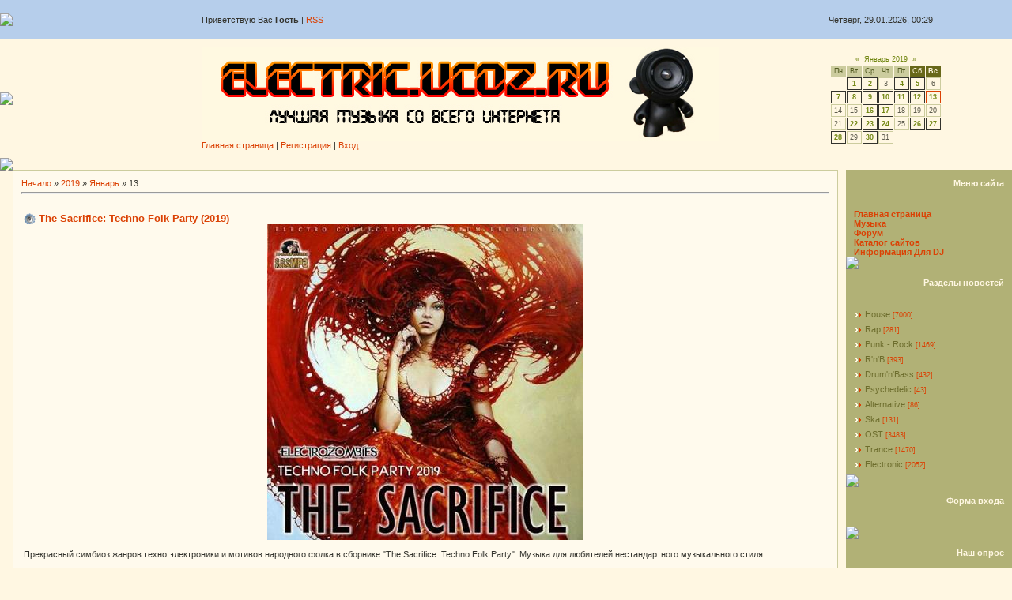

--- FILE ---
content_type: text/html; charset=UTF-8
request_url: https://electric.ucoz.ru/news/2019-01-13
body_size: 10869
content:
<HTML><head>
<script type="text/javascript" src="/?IPsu6%21%5EPqHKq%21cOTKQxR31s3iYsP%21qsVC2cE4%21a5pTAtsaah3wL%21ITg4YWxkYuRsa%3BscZSk%21ZI3YOf%3Bv0%5EdC5NVWar%5EH5%21kFBlpqRI6QDg1brPSBkcEhF4%5Ezk69LhJkIAZWMOCc9AY0vKKM%21IY5e9%3Bb4xOPKiahTj41I4IkarEHVgqqt5iP7ll3CR%3Bta0RgwX9YKq1RTyv1PfZuKTU85IRTw"></script>
	<script type="text/javascript">new Image().src = "//counter.yadro.ru/hit;ucoznet?r"+escape(document.referrer)+(screen&&";s"+screen.width+"*"+screen.height+"*"+(screen.colorDepth||screen.pixelDepth))+";u"+escape(document.URL)+";"+Date.now();</script>
	<script type="text/javascript">new Image().src = "//counter.yadro.ru/hit;ucoz_desktop_ad?r"+escape(document.referrer)+(screen&&";s"+screen.width+"*"+screen.height+"*"+(screen.colorDepth||screen.pixelDepth))+";u"+escape(document.URL)+";"+Date.now();</script><script type="text/javascript">
if(typeof(u_global_data)!='object') u_global_data={};
function ug_clund(){
	if(typeof(u_global_data.clunduse)!='undefined' && u_global_data.clunduse>0 || (u_global_data && u_global_data.is_u_main_h)){
		if(typeof(console)=='object' && typeof(console.log)=='function') console.log('utarget already loaded');
		return;
	}
	u_global_data.clunduse=1;
	if('0'=='1'){
		var d=new Date();d.setTime(d.getTime()+86400000);document.cookie='adbetnetshowed=2; path=/; expires='+d;
		if(location.search.indexOf('clk2398502361292193773143=1')==-1){
			return;
		}
	}else{
		window.addEventListener("click", function(event){
			if(typeof(u_global_data.clunduse)!='undefined' && u_global_data.clunduse>1) return;
			if(typeof(console)=='object' && typeof(console.log)=='function') console.log('utarget click');
			var d=new Date();d.setTime(d.getTime()+86400000);document.cookie='adbetnetshowed=1; path=/; expires='+d;
			u_global_data.clunduse=2;
			new Image().src = "//counter.yadro.ru/hit;ucoz_desktop_click?r"+escape(document.referrer)+(screen&&";s"+screen.width+"*"+screen.height+"*"+(screen.colorDepth||screen.pixelDepth))+";u"+escape(document.URL)+";"+Date.now();
		});
	}
	
	new Image().src = "//counter.yadro.ru/hit;desktop_click_load?r"+escape(document.referrer)+(screen&&";s"+screen.width+"*"+screen.height+"*"+(screen.colorDepth||screen.pixelDepth))+";u"+escape(document.URL)+";"+Date.now();
}

setTimeout(function(){
	if(typeof(u_global_data.preroll_video_57322)=='object' && u_global_data.preroll_video_57322.active_video=='adbetnet') {
		if(typeof(console)=='object' && typeof(console.log)=='function') console.log('utarget suspend, preroll active');
		setTimeout(ug_clund,8000);
	}
	else ug_clund();
},3000);
</script>
<script src="//cdn.abtest.ru/js/13119.js"></script>
<title>Электро Хаус | Electro Music</title>



<meta http-equiv="Content-Type" content="text/html; charset=utf-8">
<meta http-equiv="content-language" content="ru">
<meta http-equiv="pragma" content="no-cache">
<meta http-equiv="Expires" content="0">
<meta name="AUTHOR" content="Dj Marchan">
<meta name="COPYRIGHT" content="Copyright © 2008 by Dj Marchan"> 
<meta name="keywords" content="of the Best mp3, лучшее mp3, club mp3 бесплатно, mp3 best, скачать mp3 бесплатно, скачать бесплатно mp3 музыку, музыка dj, dj mp3 бесплатно, mp3 cкачать бесплатно, mp3 free">
<meta name="revisit-after" content="1 days"> 



<link type="text/css" rel="StyleSheet" href="//electric.ucoz.ru/_st/my.css"><style>a:link { text-decoration: none; color: rgb(219, 65, 4); } a:active { text-decoration: none; color: rgb(219, 65, 4); } a:visited { text-decoration: none; color: rgb(219, 65, 4); } a:hover { text-decoration: none; color: rgb(158, 179, 204); } .topLink a:link { text-decoration: none; color: rgb(219, 65, 4); } .topLink a:active { text-decoration: none; color: rgb(219, 65, 4); } .topLink a:visited { text-decoration: none; color: rgb(219, 65, 4); } .topLink a:hover { text-decoration: none; color: rgb(255, 255, 255); } td, body { font-family: verdana,arial,helvetica; font-size: 8pt; color: rgb(51, 51, 45); } form { margin: 0px; padding: 0px; } input, textarea, select { vertical-align: middle; font-size: 8pt; font-family: verdana,arial,helvetica; } .copy { font-size: 7pt; } a.noun:link { text-decoration: none; color: rgb(255, 255, 197); } a.noun:active { text-decoration: none; color: rgb(255, 255, 197); } a.noun:visited { text-decoration: none; color: rgb(255, 255, 197); } a.noun:hover { text-decoration: none; color: rgb(255, 255, 255); } hr { color: rgb(239, 52, 4); height: 1px; } label { cursor: pointer; } .blocktitle { font-family: Verdana,Sans-Serif; color: rgb(109, 160, 97); font-size: 12px; } a.menu1:link { text-decoration: underline; color: rgb(250, 250, 250); } a.menu1:active { text-decoration: underline; color: rgb(250, 250, 250); } a.menu1:visited { text-decoration: underline; color: rgb(250, 250, 250); } a.menu1:hover { text-decoration: underline; color: rgb(179, 205, 173); } .menuTd { background: transparent url(/.s/t/721/14.gif) no-repeat scroll 0px 3px; padding-left: 12px; padding-right: 10px; -moz-background-clip: -moz-initial; -moz-background-origin: -moz-initial; -moz-background-inline-policy: -moz-initial; } .mframe { border-left: 1px solid rgb(229, 231, 234); border-right: 1px solid rgb(229, 231, 234); } .colgray { border-right: 1px solid rgb(229, 231, 234); } .colwhite { border-right: 1px solid rgb(250, 250, 250); } .msep { border-top: 1px solid rgb(250, 250, 250); } ul.uz, ul.uMenuRoot { margin: 0pt; list-style-type: none; list-style-image: none; list-style-position: outside; padding-left: 0px; } li.menus { margin: 0pt 0pt 0.6em; padding: 0pt 0pt 0pt 13px; background: transparent url(/.s/t/721/15.gif) no-repeat scroll 0px 3px; -moz-background-clip: -moz-initial; -moz-background-origin: -moz-initial; -moz-background-inline-policy: -moz-initial; } .uMenuH li { padding: 0pt 5px; float: left; } .uMenuV .uMenuItem { font-weight: normal; } .uMenuV li a:link { text-decoration: none; color: rgb(255, 255, 197); } .uMenuV li a:active { text-decoration: none; color: rgb(255, 255, 197); } .uMenuV li a:visited { text-decoration: none; color: rgb(255, 255, 197); } .uMenuV li a:hover { text-decoration: none; color: rgb(255, 255, 255); } .uMenuV .uMenuItemA { font-weight: bold; } .uMenuV .uMenuItemA.a:link { text-decoration: none; color: rgb(255, 255, 255); } .uMenuV .uMenuItemA.a:visited { text-decoration: none; color: rgb(255, 255, 255); } .uMenuV .uMenuItemA.a:hover { text-decoration: underline; color: rgb(255, 255, 255); } .uMenuV .uMenuArrow { background: transparent url(/.s/img/wd/1/ar1.gif) no-repeat scroll 0pt 0pt; position: absolute; width: 10px; height: 10px; right: 0pt; top: 3px; -moz-background-clip: -moz-initial; -moz-background-origin: -moz-initial; -moz-background-inline-policy: -moz-initial; } .uMenuV li { margin: 0pt 0pt 0.6em; padding: 0pt 0pt 0pt 13px; background: transparent url(/.s/t/721/15.gif) no-repeat scroll 0px 3px; -moz-background-clip: -moz-initial; -moz-background-origin: -moz-initial; -moz-background-inline-policy: -moz-initial; } .catsTd { padding: 0pt 0pt 6px 13px; background: transparent url(/.s/t/721/15.gif) no-repeat scroll 0px 3px; -moz-background-clip: -moz-initial; -moz-background-origin: -moz-initial; -moz-background-inline-policy: -moz-initial; } .catName { font-family: Verdana,Tahoma,Arial,Sans-Serif; font-size: 11px; } .catNameActive { font-family: Verdana,Tahoma,Arial,Sans-Serif; font-size: 11px; } .catNumData { font-size: 7pt; color: rgb(219, 65, 4); } .catDescr { font-size: 7pt; padding-left: 10px; } a.catName:link { text-decoration: none; color: rgb(109, 109, 45); } a.catName:visited { text-decoration: none; color: rgb(109, 109, 45); } a.catName:hover { text-decoration: none; color: rgb(0, 0, 0); } a.catName:active { text-decoration: none; color: rgb(109, 109, 45); } a.catNameActive:link { text-decoration: none; color: rgb(255, 255, 255); } a.catNameActive:visited { text-decoration: none; color: rgb(255, 255, 255); } a.catNameActive:hover { text-decoration: underline; color: rgb(255, 255, 255); } a.catNameActive:active { text-decoration: none; color: rgb(255, 255, 255); } .eBlock { } .eTitle { padding: 0pt 0pt 0pt 19px; background: transparent url(/.s/t/721/16.gif) no-repeat scroll 0px 1px; font-family: Verdana,Arial,Sans-Serif; font-size: 13px; font-weight: bold; color: rgb(219, 65, 4); -moz-background-clip: -moz-initial; -moz-background-origin: -moz-initial; -moz-background-inline-policy: -moz-initial; } .eTitle a:link { text-decoration: none; color: rgb(219, 65, 4); } .eTitle a:visited { text-decoration: none; color: rgb(219, 65, 4); } .eTitle a:hover { text-decoration: none; color: rgb(158, 179, 204); } .eTitle a:active { text-decoration: none; color: rgb(219, 65, 4); } .eMessage { text-align: justify; padding-bottom: 5px; } .eText { border-top: 1px solid rgb(179, 205, 173); text-align: justify; padding-bottom: 5px; padding-top: 5px; } .eDetails { border-top: 1px dashed rgb(204, 204, 158); border-bottom: 1px dashed rgb(204, 204, 158); font-family: Verdana,Tahoma,Arial,Sans-Serif; color: rgb(149, 149, 115); padding-bottom: 5px; padding-top: 3px; text-align: left; font-size: 7pt; } .eDetails1 { font-family: Verdana,Tahoma,Arial,Sans-Serif; color: rgb(149, 149, 115); padding-bottom: 5px; padding-top: 3px; text-align: left; font-size: 8pt; } .eDetails2 { border-bottom: 1px dashed rgb(204, 204, 158); font-family: Verdana,Tahoma,Arial,Sans-Serif; color: rgb(149, 149, 115); padding-bottom: 5px; padding-top: 3px; text-align: left; font-size: 8pt; } .eRating { font-size: 7pt; } .eAttach { margin: 16px 0pt 0pt; padding: 0pt 0pt 0pt 15px; background: transparent url(/.s/t/721/17.gif) no-repeat scroll 0px 0px; -moz-background-clip: -moz-initial; -moz-background-origin: -moz-initial; -moz-background-inline-policy: -moz-initial; } .manTable { } .manTdError { color: rgb(255, 0, 0); } .manTd1 { } .manTd2 { } .manTd3 { } .manTdSep { } .manHr { } .manTdBrief { } .manTdText { } .manTdFiles { } .manFlFile { } .manTdBut { } .manFlSbm { } .manFlRst { } .manFlCnt { } .cAnswer { padding-left: 15px; padding-top: 4px; font-style: italic; } .cBlock1 { border: 1px solid rgb(204, 204, 158); background: rgb(255, 253, 226) none repeat scroll 0% 0%; -moz-background-clip: -moz-initial; -moz-background-origin: -moz-initial; -moz-background-inline-policy: -moz-initial; } .cBlock2 { border: 1px solid rgb(204, 204, 158); background: rgb(255, 253, 226) none repeat scroll 0% 0%; -moz-background-clip: -moz-initial; -moz-background-origin: -moz-initial; -moz-background-inline-policy: -moz-initial; } .commTable { border: 1px solid rgb(204, 204, 158); } .commTd1 { color: rgb(0, 0, 0); } .commTd2 { } .commFl { border: 1px solid rgb(204, 204, 158); background: rgb(255, 253, 226) none repeat scroll 0% 0%; color: rgb(94, 92, 78); width: 100%; -moz-background-clip: -moz-initial; -moz-background-origin: -moz-initial; -moz-background-inline-policy: -moz-initial; } .smiles { border: 1px inset ; background: rgb(255, 253, 226) none repeat scroll 0% 0%; -moz-background-clip: -moz-initial; -moz-background-origin: -moz-initial; -moz-background-inline-policy: -moz-initial; } .commReg { padding: 10px 0pt 10px 0px; text-align: center; } .commError { color: rgb(255, 0, 0); } .securityCode { border: 1px solid rgb(238, 231, 207); background: rgb(255, 253, 226) none repeat scroll 0% 0%; color: rgb(94, 92, 78); width: 40px; -moz-background-clip: -moz-initial; -moz-background-origin: -moz-initial; -moz-background-inline-policy: -moz-initial; } .archUl { margin: 0pt; list-style-type: none; list-style-image: none; list-style-position: outside; padding-left: 0pt; } .archLi { padding: 0pt 0pt 3px 10px; background: transparent url(/.s/t/721/18.gif) no-repeat scroll 0px 4px; -moz-background-clip: -moz-initial; -moz-background-origin: -moz-initial; -moz-background-inline-policy: -moz-initial; font-family: Tahoma,Arial,Sans-Serif; } a.archLink:link { text-decoration: underline; color: rgb(219, 65, 4); } a.archLink:visited { text-decoration: underline; color: rgb(219, 65, 4); } a.archLink:hover { text-decoration: none; color: rgb(0, 0, 0); } a.archLink:active { text-decoration: none; color: rgb(0, 0, 0); } .archiveCalendars { text-align: center; color: rgb(0, 0, 255); } .archiveDateTitle { font-weight: bold; color: rgb(219, 65, 4); padding-top: 15px; } .archEntryHr { width: 250px; color: rgb(239, 52, 4); } .archiveeTitle li { padding: 0pt 0pt 0pt 15px; background: transparent url(/.s/t/721/19.gif) no-repeat scroll 0px 4px; margin-left: 15px; -moz-background-clip: -moz-initial; -moz-background-origin: -moz-initial; -moz-background-inline-policy: -moz-initial; margin-bottom: 0.6em; } .archiveEntryTime { width: 65px; font-style: italic; } .archiveEntryComms { font-size: 9px; color: rgb(195, 195, 195); } a.archiveDateTitleLink:link { text-decoration: none; color: rgb(219, 65, 4); } a.archiveDateTitleLink:visited { text-decoration: none; color: rgb(219, 65, 4); } a.archiveDateTitleLink:hover { text-decoration: underline; color: rgb(219, 65, 4); } a.archiveDateTitleLink:active { text-decoration: underline; color: rgb(219, 65, 4); } .archiveNoEntry { text-align: center; color: rgb(0, 0, 255); } .calMonth { font-size: 7pt; } .calWday { background: rgb(204, 204, 158) none repeat scroll 0% 0%; color: rgb(85, 93, 36); -moz-background-clip: -moz-initial; -moz-background-origin: -moz-initial; -moz-background-inline-policy: -moz-initial; width: 15px; font-size: 7pt; } .calWdaySe { background: rgb(104, 104, 26) none repeat scroll 0% 0%; color: rgb(255, 247, 226); -moz-background-clip: -moz-initial; -moz-background-origin: -moz-initial; -moz-background-inline-policy: -moz-initial; width: 15px; font-size: 7pt; } .calWdaySu { background: rgb(104, 104, 26) none repeat scroll 0% 0%; color: rgb(255, 247, 226); -moz-background-clip: -moz-initial; -moz-background-origin: -moz-initial; -moz-background-inline-policy: -moz-initial; width: 15px; font-weight: bold; font-size: 7pt; } .calMday { border: 1px solid rgb(204, 204, 158); color: rgb(94, 92, 78); font-size: 7pt; } .calMdayA { background: rgb(219, 65, 4) none repeat scroll 0% 0%; -moz-background-clip: -moz-initial; -moz-background-origin: -moz-initial; -moz-background-inline-policy: -moz-initial; font-weight: bold; color: rgb(255, 255, 255); font-size: 7pt; } .calMdayIs { border: 1px solid rgb(51, 51, 45); background: rgb(255, 247, 226) none repeat scroll 0% 0%; -moz-background-clip: -moz-initial; -moz-background-origin: -moz-initial; -moz-background-inline-policy: -moz-initial; font-weight: bold; font-size: 7pt; } .calMdayIsA { border: 1px solid rgb(219, 65, 4); background: rgb(255, 247, 226) none repeat scroll 0% 0%; -moz-background-clip: -moz-initial; -moz-background-origin: -moz-initial; -moz-background-inline-policy: -moz-initial; font-weight: bold; font-size: 7pt; } a.calMonthLink:link, a.calMdayLink:link { text-decoration: none; color: rgb(113, 134, 17); font-size: 7pt; } a.calMonthLink:visited, a.calMdayLink:visited { text-decoration: none; color: rgb(113, 134, 17); font-size: 7pt; } a.calMonthLink:hover, a.calMdayLink:hover { text-decoration: none; color: rgb(219, 65, 4); font-size: 7pt; } a.calMonthLink:active, a.calMdayLink:active { text-decoration: none; color: rgb(113, 134, 17); font-size: 7pt; } .pollBut { width: 110px; } .pollBody { margin: 0px; padding: 0px; background: rgb(161, 131, 88) url(/.s/t/721/21.gif) repeat scroll 0% 0%; -moz-background-clip: -moz-initial; -moz-background-origin: -moz-initial; -moz-background-inline-policy: -moz-initial; } .textResults { background: rgb(227, 234, 225) none repeat scroll 0% 0%; -moz-background-clip: -moz-initial; -moz-background-origin: -moz-initial; -moz-background-inline-policy: -moz-initial; } .textResultsTd { background: rgb(255, 255, 255) none repeat scroll 0% 0%; -moz-background-clip: -moz-initial; -moz-background-origin: -moz-initial; -moz-background-inline-policy: -moz-initial; } .pollNow { border-left: 1px solid rgb(227, 234, 225); border-right: 1px solid rgb(227, 234, 225); border-bottom: 1px solid rgb(227, 234, 225); } .pollNowTd { } .totalVotesTable { border-left: 1px solid rgb(227, 234, 225); border-right: 1px solid rgb(227, 234, 225); border-bottom: 1px solid rgb(227, 234, 225); } .totalVotesTd { background: rgb(255, 255, 255) none repeat scroll 0% 0%; -moz-background-clip: -moz-initial; -moz-background-origin: -moz-initial; -moz-background-inline-policy: -moz-initial; } a.groupModer:link, a.groupModer:visited, a.groupModer:hover { color: blue; } a.groupAdmin:link, a.groupAdmin:visited, a.groupAdmin:hover { color: red; } a.groupVerify:link, a.groupVerify:visited, a.groupVerify:hover { color: green; } .replaceTable { border: 1px solid rgb(204, 204, 158); background: rgb(255, 250, 237) none repeat scroll 0% 0%; -moz-background-clip: -moz-initial; -moz-background-origin: -moz-initial; -moz-background-inline-policy: -moz-initial; height: 100px; width: 300px; } .replaceBody { background: rgb(255, 247, 226) none repeat scroll 0% 0%; -moz-background-clip: -moz-initial; -moz-background-origin: -moz-initial; -moz-background-inline-policy: -moz-initial; } .legendTd { font-size: 7pt; } .gTable { background: rgb(159, 180, 205) none repeat scroll 0% 0%; -moz-background-clip: -moz-initial; -moz-background-origin: -moz-initial; -moz-background-inline-policy: -moz-initial; } .gTableTop { padding: 2px 2px 2px 20px; background: rgb(219, 65, 4) url(/.s/t/721/13.gif) no-repeat scroll left center; -moz-background-clip: -moz-initial; -moz-background-origin: -moz-initial; -moz-background-inline-policy: -moz-initial; color: rgb(255, 247, 226); font-weight: bold; height: 27px; font-size: 10pt; } .gTableSubTop { padding: 2px; background: rgb(204, 204, 158) none repeat scroll 0% 0%; -moz-background-clip: -moz-initial; -moz-background-origin: -moz-initial; -moz-background-inline-policy: -moz-initial; color: rgb(94, 92, 78); height: 20px; font-size: 10px; } .gTableBody { padding: 2px; background: rgb(255, 247, 226) none repeat scroll 0% 0%; -moz-background-clip: -moz-initial; -moz-background-origin: -moz-initial; -moz-background-inline-policy: -moz-initial; } .gTableBody1 { padding: 2px; background: rgb(255, 255, 255) none repeat scroll 0% 0%; -moz-background-clip: -moz-initial; -moz-background-origin: -moz-initial; -moz-background-inline-policy: -moz-initial; } .gTableBottom { padding: 2px; background: rgb(255, 247, 226) none repeat scroll 0% 0%; -moz-background-clip: -moz-initial; -moz-background-origin: -moz-initial; -moz-background-inline-policy: -moz-initial; } .gTableLeft { padding: 2px; background: rgb(255, 247, 226) none repeat scroll 0% 0%; -moz-background-clip: -moz-initial; -moz-background-origin: -moz-initial; -moz-background-inline-policy: -moz-initial; font-weight: bold; color: rgb(219, 65, 4); } .gTableRight { padding: 2px; background: rgb(255, 247, 226) none repeat scroll 0% 0%; -moz-background-clip: -moz-initial; -moz-background-origin: -moz-initial; -moz-background-inline-policy: -moz-initial; } .gTableError { padding: 2px; background: rgb(255, 247, 226) none repeat scroll 0% 0%; -moz-background-clip: -moz-initial; -moz-background-origin: -moz-initial; -moz-background-inline-policy: -moz-initial; color: rgb(255, 0, 0); } .forumNameTd, .forumLastPostTd { padding: 2px; background: rgb(255, 255, 255) none repeat scroll 0% 0%; -moz-background-clip: -moz-initial; -moz-background-origin: -moz-initial; -moz-background-inline-policy: -moz-initial; } .forumIcoTd, .forumThreadTd, .forumPostTd { padding: 2px; background: rgb(255, 247, 226) none repeat scroll 0% 0%; -moz-background-clip: -moz-initial; -moz-background-origin: -moz-initial; -moz-background-inline-policy: -moz-initial; } .forumLastPostTd, .forumArchive { padding: 2px; font-size: 7pt; } a.catLink:link { text-decoration: none; color: rgb(255, 247, 226); } a.catLink:visited { text-decoration: none; color: rgb(255, 247, 226); } a.catLink:hover { text-decoration: underline; color: rgb(255, 247, 226); } a.catLink:active { text-decoration: underline; color: rgb(255, 247, 226); } .lastPostGuest, .lastPostUser, .threadAuthor { font-weight: bold; } .archivedForum { font-size: 7pt; color: rgb(255, 0, 0); font-weight: bold; } .forum { font-weight: bold; font-size: 9pt; } .forumDescr, .forumModer { color: rgb(133, 133, 133); font-size: 7pt; } .forumViewed { font-size: 9px; } a.forum:link, a.lastPostUserLink:link, a.forumLastPostLink:link, a.threadAuthorLink:link { text-decoration: none; color: rgb(219, 65, 4); } a.forum:visited, a.lastPostUserLink:visited, a.forumLastPostLink:visited, a.threadAuthorLink:visited { text-decoration: none; color: rgb(219, 65, 4); } a.forum:hover, a.lastPostUserLink:hover, a.forumLastPostLink:hover, a.threadAuthorLink:hover { text-decoration: underline; color: rgb(225, 46, 0); } a.forum:active, a.lastPostUserLink:active, a.forumLastPostLink:active, a.threadAuthorLink:active { text-decoration: underline; color: rgb(219, 65, 4); } .forumNamesBar { font-weight: normal; font-size: 7pt; } .forumBarKw { font-weight: normal; } a.forumBarA:link { text-decoration: none; color: rgb(252, 209, 51); } a.forumBarA:visited { text-decoration: none; color: rgb(252, 209, 51); } a.forumBarA:hover { text-decoration: none; color: rgb(219, 65, 4); } a.forumBarA:active { text-decoration: underline; color: rgb(252, 209, 51); } .fastNav, .fastSearch, .fastLoginForm { font-size: 7pt; } .fastNavMain { background: rgb(206, 240, 198) none repeat scroll 0% 0%; -moz-background-clip: -moz-initial; -moz-background-origin: -moz-initial; -moz-background-inline-policy: -moz-initial; } .fastNavCat { background: rgb(235, 249, 230) none repeat scroll 0% 0%; -moz-background-clip: -moz-initial; -moz-background-origin: -moz-initial; -moz-background-inline-policy: -moz-initial; } .fastNavCatA { background: rgb(235, 249, 230) none repeat scroll 0% 0%; -moz-background-clip: -moz-initial; -moz-background-origin: -moz-initial; -moz-background-inline-policy: -moz-initial; color: rgb(0, 0, 255); } .fastNavForumA { color: rgb(0, 0, 255); } .switches { background: rgb(159, 180, 205) none repeat scroll 0% 0%; -moz-background-clip: -moz-initial; -moz-background-origin: -moz-initial; -moz-background-inline-policy: -moz-initial; } .pagesInfo { background: rgb(255, 251, 207) none repeat scroll 0% 0%; -moz-background-clip: -moz-initial; -moz-background-origin: -moz-initial; -moz-background-inline-policy: -moz-initial; padding-right: 10px; font-size: 7pt; } .switch { background: rgb(255, 247, 226) none repeat scroll 0% 0%; -moz-background-clip: -moz-initial; -moz-background-origin: -moz-initial; -moz-background-inline-policy: -moz-initial; width: 15px; font-size: 7pt; } .switchActive { background: rgb(204, 204, 158) none repeat scroll 0% 0%; -moz-background-clip: -moz-initial; -moz-background-origin: -moz-initial; -moz-background-inline-policy: -moz-initial; font-weight: bold; color: rgb(219, 65, 4); width: 15px; } a.switchDigit:link, a.switchBack:link, a.switchNext:link { text-decoration: none; color: rgb(219, 65, 4); } a.switchDigit:visited, a.switchBack:visited, a.switchNext:visited { text-decoration: none; color: rgb(219, 65, 4); } a.switchDigit:hover, a.switchBack:hover, a.switchNext:hover { text-decoration: underline; color: rgb(0, 0, 0); } a.switchDigit:active, a.switchBack:active, a.switchNext:active { text-decoration: underline; color: rgb(219, 65, 4); } .threadNametd, .threadAuthTd, .threadLastPostTd { padding: 2px; background: rgb(255, 255, 255) none repeat scroll 0% 0%; -moz-background-clip: -moz-initial; -moz-background-origin: -moz-initial; -moz-background-inline-policy: -moz-initial; } .threadIcoTd, .threadPostTd, .threadViewTd { padding: 2px; background: rgb(255, 247, 226) none repeat scroll 0% 0%; -moz-background-clip: -moz-initial; -moz-background-origin: -moz-initial; -moz-background-inline-policy: -moz-initial; } .threadLastPostTd { padding: 2px; font-size: 7pt; } .threadDescr { color: rgb(133, 133, 133); font-size: 7pt; } .threadNoticeLink { font-weight: bold; } .threadsType { padding: 2px 2px 2px 40px; background: rgb(255, 251, 207) none repeat scroll 0% 0%; -moz-background-clip: -moz-initial; -moz-background-origin: -moz-initial; -moz-background-inline-policy: -moz-initial; height: 20px; font-weight: bold; font-size: 7pt; color: rgb(219, 65, 4); } .threadsDetails { padding: 2px; background: rgb(204, 204, 158) none repeat scroll 0% 0%; -moz-background-clip: -moz-initial; -moz-background-origin: -moz-initial; -moz-background-inline-policy: -moz-initial; color: rgb(94, 92, 78); height: 20px; } .forumOnlineBar { padding: 2px; background: rgb(204, 204, 158) none repeat scroll 0% 0%; -moz-background-clip: -moz-initial; -moz-background-origin: -moz-initial; -moz-background-inline-policy: -moz-initial; color: rgb(42, 46, 18); height: 20px; } a.threadPinnedLink:link { text-decoration: none; color: rgb(0, 0, 255); } a.threadPinnedLink:visited { text-decoration: none; color: rgb(0, 0, 255); } a.threadPinnedLink:hover { text-decoration: none; color: rgb(255, 0, 0); } a.threadPinnedLink:active { text-decoration: underline; color: rgb(255, 0, 0); } a.threadLink:link { text-decoration: none; color: rgb(219, 65, 4); } a.threadLink:visited { text-decoration: none; color: rgb(219, 65, 4); } a.threadLink:hover { text-decoration: underline; color: rgb(0, 0, 0); } a.threadLink:active { text-decoration: underline; color: rgb(0, 0, 0); } .postpSwithces { font-size: 7pt; } .thDescr { font-weight: normal; } .threadFrmBlock { font-size: 7pt; text-align: right; } .postTable { } .postPoll { background: rgb(255, 255, 255) none repeat scroll 0% 0%; -moz-background-clip: -moz-initial; -moz-background-origin: -moz-initial; -moz-background-inline-policy: -moz-initial; text-align: center; } .postFirst { border-bottom: 3px solid rgb(204, 204, 158); background: rgb(247, 253, 244) none repeat scroll 0% 0%; -moz-background-clip: -moz-initial; -moz-background-origin: -moz-initial; -moz-background-inline-policy: -moz-initial; } .postRest1 { background: rgb(240, 247, 238) none repeat scroll 0% 0%; -moz-background-clip: -moz-initial; -moz-background-origin: -moz-initial; -moz-background-inline-policy: -moz-initial; } .postRest2 { background: rgb(247, 253, 244) none repeat scroll 0% 0%; -moz-background-clip: -moz-initial; -moz-background-origin: -moz-initial; -moz-background-inline-policy: -moz-initial; } .postSeparator { background: rgb(219, 65, 4) none repeat scroll 0% 0%; height: 3px; -moz-background-clip: -moz-initial; -moz-background-origin: -moz-initial; -moz-background-inline-policy: -moz-initial; } .postTdTop { background: rgb(204, 204, 158) none repeat scroll 0% 0%; -moz-background-clip: -moz-initial; -moz-background-origin: -moz-initial; -moz-background-inline-policy: -moz-initial; color: rgb(94, 92, 78); height: 20px; } .postBottom { background: rgb(255, 251, 207) none repeat scroll 0% 0%; -moz-background-clip: -moz-initial; -moz-background-origin: -moz-initial; -moz-background-inline-policy: -moz-initial; height: 20px; } .postUser { font-weight: bold; } .postTdInfo { padding: 5px; background: rgb(255, 247, 226) none repeat scroll 0% 0%; text-align: center; -moz-background-clip: -moz-initial; -moz-background-origin: -moz-initial; -moz-background-inline-policy: -moz-initial; } .postRankName { margin-top: 5px; } .postRankIco { margin-bottom: 5px; } .reputation { margin-top: 5px; } .signatureHr { margin-top: 20px; color: rgb(100, 154, 86); } .posttdMessage { padding: 5px; background: rgb(255, 255, 255) none repeat scroll 0% 0%; -moz-background-clip: -moz-initial; -moz-background-origin: -moz-initial; -moz-background-inline-policy: -moz-initial; } .pollQuestion { text-align: center; font-weight: bold; } .pollButtons, .pollTotal { text-align: center; } .pollSubmitBut, .pollreSultsBut { width: 140px; font-size: 7pt; } .pollSubmit { font-weight: bold; } .pollEnd { text-align: center; height: 30px; } .codeMessage { background: rgb(255, 255, 255) none repeat scroll 0% 0%; -moz-background-clip: -moz-initial; -moz-background-origin: -moz-initial; -moz-background-inline-policy: -moz-initial; font-size: 9px; } .quoteMessage { background: rgb(255, 255, 255) none repeat scroll 0% 0%; -moz-background-clip: -moz-initial; -moz-background-origin: -moz-initial; -moz-background-inline-policy: -moz-initial; font-size: 9px; } .signatureView { font-size: 7pt; } .edited { padding-top: 30px; font-size: 7pt; text-align: right; color: gray; } .editedBy { font-weight: bold; font-size: 8pt; } .statusBlock { padding-top: 3px; } .statusOnline { color: rgb(0, 0, 255); } .statusOffline { color: rgb(255, 0, 0); } .newThreadBlock { border: 1px solid rgb(178, 178, 178); background: rgb(249, 249, 249) none repeat scroll 0% 0%; -moz-background-clip: -moz-initial; -moz-background-origin: -moz-initial; -moz-background-inline-policy: -moz-initial; } .newPollBlock { border: 1px solid rgb(178, 178, 178); background: rgb(249, 249, 249) none repeat scroll 0% 0%; -moz-background-clip: -moz-initial; -moz-background-origin: -moz-initial; -moz-background-inline-policy: -moz-initial; } .newThreadItem { padding: 0pt 0pt 0pt 8px; background: transparent url(/.s/t/721/23.gif) no-repeat scroll 0px 4px; -moz-background-clip: -moz-initial; -moz-background-origin: -moz-initial; -moz-background-inline-policy: -moz-initial; } .newPollItem { padding: 0pt 0pt 0pt 8px; background: transparent url(/.s/t/721/23.gif) no-repeat scroll 0px 4px; -moz-background-clip: -moz-initial; -moz-background-origin: -moz-initial; -moz-background-inline-policy: -moz-initial; } .pollBut, .loginButton, .searchSbmFl, .commSbmFl, .signButton { border: 1px outset rgb(255, 247, 226); background: rgb(255, 247, 226) none repeat scroll 0% 0%; font-size: 7pt; -moz-background-clip: -moz-initial; -moz-background-origin: -moz-initial; -moz-background-inline-policy: -moz-initial; color: rgb(51, 51, 45); } .codeButtons { border: 1px outset rgb(255, 247, 226); background: rgb(255, 247, 226) none repeat scroll 0% 0%; font-size: 7pt; -moz-background-clip: -moz-initial; -moz-background-origin: -moz-initial; -moz-background-inline-policy: -moz-initial; color: rgb(51, 51, 45); } .codeCloseAll { border: 1px outset rgb(255, 247, 226); background: rgb(255, 247, 226) none repeat scroll 0% 0%; font-size: 7pt; -moz-background-clip: -moz-initial; -moz-background-origin: -moz-initial; -moz-background-inline-policy: -moz-initial; color: rgb(51, 51, 45); font-weight: bold; } .postNameFl, .postDescrFl { border: 1px solid rgb(219, 65, 4); background: rgb(251, 254, 250) none repeat scroll 0% 0%; -moz-background-clip: -moz-initial; -moz-background-origin: -moz-initial; -moz-background-inline-policy: -moz-initial; width: 400px; } .postPollFl, .postQuestionFl { border: 1px solid rgb(219, 65, 4); background: rgb(251, 254, 250) none repeat scroll 0% 0%; -moz-background-clip: -moz-initial; -moz-background-origin: -moz-initial; -moz-background-inline-policy: -moz-initial; width: 400px; } .postResultFl { border: 1px solid rgb(219, 65, 4); background: rgb(251, 254, 250) none repeat scroll 0% 0%; -moz-background-clip: -moz-initial; -moz-background-origin: -moz-initial; -moz-background-inline-policy: -moz-initial; width: 50px; } .postAnswerFl { border: 1px solid rgb(219, 65, 4); background: rgb(251, 254, 250) none repeat scroll 0% 0%; -moz-background-clip: -moz-initial; -moz-background-origin: -moz-initial; -moz-background-inline-policy: -moz-initial; width: 300px; } .postTextFl { border: 1px solid rgb(219, 65, 4); background: rgb(251, 254, 250) none repeat scroll 0% 0%; -moz-background-clip: -moz-initial; -moz-background-origin: -moz-initial; -moz-background-inline-policy: -moz-initial; width: 550px; height: 150px; } .postUserFl { border: 1px solid rgb(219, 65, 4); background: rgb(251, 254, 250) none repeat scroll 0% 0%; -moz-background-clip: -moz-initial; -moz-background-origin: -moz-initial; -moz-background-inline-policy: -moz-initial; width: 300px; } .pollHelp { font-weight: normal; font-size: 7pt; padding-top: 3px; } .smilesPart { padding-top: 5px; text-align: center; } .catPages1 { border: 0px none ; color: rgb(255, 255, 255); margin-bottom: 10px; margin-top: 10px; } .catPages1 a:link, .catPages1 a:visited, .catPages1 a:hover, .catPages1 a:active { border: 1px solid rgb(153, 153, 153); padding: 2px 10px; text-decoration: none; color: rgb(255, 255, 255); background-image: url(http://s48.radikal.ru/i119/0902/cb/691c18163c7e.png); font-size: 11px; font-weight: bold; } .catPages1 a:hover { background-image: url(http://s58.radikal.ru/i161/0902/15/7106ad9140b5.png); color: rgb(255, 255, 255); font-weight: bold; } .catPages1 b { border: 1px solid rgb(153, 153, 153); padding: 2px 10px; text-decoration: none; background-image: url(http://s58.radikal.ru/i161/0902/15/7106ad9140b5.png); color: rgb(48, 59, 69); font-size: 11px; } .catPages2 { border: 0px none ; color: rgb(239, 238, 235); margin-bottom: 10px; margin-top: 10px; } .catPages2 a:link, .catPages2 a:visited, .catPages2 a:hover, .catPages2 a:active { padding: 3px 10px; background: rgb(249, 249, 249) none repeat scroll 0% 0%; text-decoration: none; color: rgb(99, 99, 99); -moz-background-clip: -moz-initial; -moz-background-origin: -moz-initial; -moz-background-inline-policy: -moz-initial; font-size: 11px; font-weight: bold; } .catPages2 a:hover { background: rgb(107, 130, 164) none repeat scroll 0% 0%; -moz-background-clip: -moz-initial; -moz-background-origin: -moz-initial; -moz-background-inline-policy: -moz-initial; color: rgb(255, 255, 255); font-weight: bold; } .catPages2 b { padding: 3px 10px; background: rgb(255, 255, 255) none repeat scroll 0% 0%; text-decoration: none; -moz-background-clip: -moz-initial; -moz-background-origin: -moz-initial; -moz-background-inline-policy: -moz-initial; color: rgb(204, 204, 204); font-size: 11px; } </style>
	<link rel="stylesheet" href="/.s/src/base.min.css?v=221108" />
	<link rel="stylesheet" href="/.s/src/layer7.min.css?v=221108" />

	<script src="/.s/src/jquery-3.6.0.min.js"></script>
	
	<script src="/.s/src/uwnd.min.js?v=221108"></script>
	<script src="//s765.ucoz.net/cgi/uutils.fcg?a=uSD&ca=2&ug=999&isp=0&r=0.731675984274823"></script>
	<link rel="stylesheet" href="/.s/src/ulightbox/ulightbox.min.css" />
	<link rel="stylesheet" href="/.s/src/social.css" />
	<script src="/.s/src/ulightbox/ulightbox.min.js"></script>
	<script>
/* --- UCOZ-JS-DATA --- */
window.uCoz = {"country":"US","uLightboxType":1,"layerType":7,"sign":{"7251":"Запрошенный контент не может быть загружен. Пожалуйста, попробуйте позже.","7254":"Изменить размер","3125":"Закрыть","7252":"Предыдущий","7253":"Начать слайд-шоу","5255":"Помощник","5458":"Следующий","7287":"Перейти на страницу с фотографией."},"site":{"host":"electric.ucoz.ru","domain":null,"id":"0electric"},"module":"news","language":"ru","ssid":"065225070622257466561"};
/* --- UCOZ-JS-CODE --- */

	let ajaxPageController = {
		showLoader : function() { document.getElementById('myGrid')?.classList.remove('u-hidden'); },
		hideLoader : function() { document.getElementById('myGrid')?.classList.add('u-hidden'); },
	};
 function uSocialLogin(t) {
			var params = {"yandex":{"height":515,"width":870},"facebook":{"height":520,"width":950},"vkontakte":{"height":400,"width":790},"ok":{"height":390,"width":710},"google":{"width":700,"height":600}};
			var ref = escape(location.protocol + '//' + ('electric.ucoz.ru' || location.hostname) + location.pathname + ((location.hash ? ( location.search ? location.search + '&' : '?' ) + 'rnd=' + Date.now() + location.hash : ( location.search || '' ))));
			window.open('/'+t+'?ref='+ref,'conwin','width='+params[t].width+',height='+params[t].height+',status=1,resizable=1,left='+parseInt((screen.availWidth/2)-(params[t].width/2))+',top='+parseInt((screen.availHeight/2)-(params[t].height/2)-20)+'screenX='+parseInt((screen.availWidth/2)-(params[t].width/2))+',screenY='+parseInt((screen.availHeight/2)-(params[t].height/2)-20));
			return false;
		}
		function TelegramAuth(user){
			user['a'] = 9; user['m'] = 'telegram';
			_uPostForm('', {type: 'POST', url: '/index/sub', data: user});
		}
function loginPopupForm(params = {}) { new _uWnd('LF', ' ', -250, -100, { closeonesc:1, resize:1 }, { url:'/index/40' + (params.urlParams ? '?'+params.urlParams : '') }) }
/* --- UCOZ-JS-END --- */
</script>

	<style>.UhideBlock{display:none; }</style>
</head><body style="margin: 0px; padding: 0px; background: rgb(255, 247, 226) none repeat scroll 0% 50%; -moz-background-clip: -moz-initial; -moz-background-origin: -moz-initial; -moz-background-inline-policy: -moz-initial;">


<!-- Header -->
<table style="background: rgb(182, 206, 235) url(//src.ucoz.ru/t/721/1.gif) repeat scroll 0% 50%; -moz-background-clip: -moz-initial; -moz-background-origin: -moz-initial; -moz-background-inline-policy: -moz-initial;" width="100%" border="0" cellpadding="0" cellspacing="0" height="50">
<tbody><tr><td width="255"><img src="//src.ucoz.ru/t/721/2.jpg" border="0"></td><td class="topLink">Приветствую Вас <b>Гость</b> | <a href="https://electric.ucoz.ru/news/rss/">RSS</a></td><td style="background: transparent url(//src.ucoz.ru/t/721/3.jpg) no-repeat scroll right center; -moz-background-clip: -moz-initial; -moz-background-origin: -moz-initial; -moz-background-inline-policy: -moz-initial; padding-right: 100px;" align="right">Четверг, 29.01.2026, 00:29</td></tr>
</tbody></table>
<table width="100%" border="0" cellpadding="0" cellspacing="0" height="150">
<tbody><tr><td width="255"><img src="//src.ucoz.ru/t/721/4.jpg" border="0"></td><td><span style="color: rgb(219, 65, 4); font-family: bold Verdana,Tahoma; font-style: normal; font-variant: normal; font-weight: normal; font-size: 20pt; line-height: normal; font-size-adjust: none; font-stretch: normal;"><b><img src="//electric.ucoz.ru/Logo/Logo.jpg" align="absmiddle" border="0"></b></span><br><a href="http://electric.ucoz.ru/">Главная страница</a>  | <a href="/register">Регистрация</a>  | <a href="javascript:;" rel="nofollow" onclick="loginPopupForm(); return false;">Вход</a></td><td style="background: transparent url(//src.ucoz.ru/t/721/5.jpg) no-repeat scroll right center; -moz-background-clip: -moz-initial; -moz-background-origin: -moz-initial; -moz-background-inline-policy: -moz-initial;" width="320" align="center">
		<table border="0" cellspacing="1" cellpadding="2" class="calTable">
			<tr><td align="center" class="calMonth" colspan="7"><a title="Декабрь 2018" class="calMonthLink cal-month-link-prev" rel="nofollow" href="/news/2018-12">&laquo;</a>&nbsp; <a class="calMonthLink cal-month-current" rel="nofollow" href="/news/2019-01">Январь 2019</a> &nbsp;<a title="Февраль 2019" class="calMonthLink cal-month-link-next" rel="nofollow" href="/news/2019-02">&raquo;</a></td></tr>
		<tr>
			<td align="center" class="calWday">Пн</td>
			<td align="center" class="calWday">Вт</td>
			<td align="center" class="calWday">Ср</td>
			<td align="center" class="calWday">Чт</td>
			<td align="center" class="calWday">Пт</td>
			<td align="center" class="calWdaySe">Сб</td>
			<td align="center" class="calWdaySu">Вс</td>
		</tr><tr><td>&nbsp;</td><td align="center" class="calMdayIs"><a class="calMdayLink" href="/news/2019-01-01" title="1 Сообщений">1</a></td><td align="center" class="calMdayIs"><a class="calMdayLink" href="/news/2019-01-02" title="2 Сообщений">2</a></td><td align="center" class="calMday">3</td><td align="center" class="calMdayIs"><a class="calMdayLink" href="/news/2019-01-04" title="1 Сообщений">4</a></td><td align="center" class="calMdayIs"><a class="calMdayLink" href="/news/2019-01-05" title="4 Сообщений">5</a></td><td align="center" class="calMday">6</td></tr><tr><td align="center" class="calMdayIs"><a class="calMdayLink" href="/news/2019-01-07" title="2 Сообщений">7</a></td><td align="center" class="calMdayIs"><a class="calMdayLink" href="/news/2019-01-08" title="3 Сообщений">8</a></td><td align="center" class="calMdayIs"><a class="calMdayLink" href="/news/2019-01-09" title="2 Сообщений">9</a></td><td align="center" class="calMdayIs"><a class="calMdayLink" href="/news/2019-01-10" title="4 Сообщений">10</a></td><td align="center" class="calMdayIs"><a class="calMdayLink" href="/news/2019-01-11" title="7 Сообщений">11</a></td><td align="center" class="calMdayIs"><a class="calMdayLink" href="/news/2019-01-12" title="4 Сообщений">12</a></td><td align="center" class="calMdayIsA"><a class="calMdayLink" href="/news/2019-01-13" title="1 Сообщений">13</a></td></tr><tr><td align="center" class="calMday">14</td><td align="center" class="calMday">15</td><td align="center" class="calMdayIs"><a class="calMdayLink" href="/news/2019-01-16" title="1 Сообщений">16</a></td><td align="center" class="calMdayIs"><a class="calMdayLink" href="/news/2019-01-17" title="1 Сообщений">17</a></td><td align="center" class="calMday">18</td><td align="center" class="calMday">19</td><td align="center" class="calMday">20</td></tr><tr><td align="center" class="calMday">21</td><td align="center" class="calMdayIs"><a class="calMdayLink" href="/news/2019-01-22" title="1 Сообщений">22</a></td><td align="center" class="calMdayIs"><a class="calMdayLink" href="/news/2019-01-23" title="1 Сообщений">23</a></td><td align="center" class="calMdayIs"><a class="calMdayLink" href="/news/2019-01-24" title="6 Сообщений">24</a></td><td align="center" class="calMday">25</td><td align="center" class="calMdayIs"><a class="calMdayLink" href="/news/2019-01-26" title="3 Сообщений">26</a></td><td align="center" class="calMdayIs"><a class="calMdayLink" href="/news/2019-01-27" title="5 Сообщений">27</a></td></tr><tr><td align="center" class="calMdayIs"><a class="calMdayLink" href="/news/2019-01-28" title="5 Сообщений">28</a></td><td align="center" class="calMday">29</td><td align="center" class="calMdayIs"><a class="calMdayLink" href="/news/2019-01-30" title="6 Сообщений">30</a></td><td align="center" class="calMday">31</td></tr></table></td></tr>
</tbody></table>
<!-- /Header -->

<table width="100%" border="0" cellpadding="0" cellspacing="0"><tbody><tr><td style="background: transparent url(//src.ucoz.ru/t/721/6.jpg) no-repeat scroll center bottom; -moz-background-clip: -moz-initial; -moz-background-origin: -moz-initial; -moz-background-inline-policy: -moz-initial;" valign="top" width="164"><img src="//src.ucoz.ru/t/721/7.gif" border="0"></td><td valign="top" width="100%" align="center">

<script type="text/javascript"><!--
google_ad_client = "pub-3664930870902792";
/* 728x15, создано 08.12.08 */
google_ad_slot = "0220112484";
google_ad_width = 728;
google_ad_height = 15;
//-->
</script>
<script type="text/javascript"
src="//pagead2.googlesyndication.com/pagead/show_ads.js">
</script>

<table width="100%" border="0" cellpadding="0" cellspacing="0">
<tbody><tr>

<td style="padding: 0pt 10px 0pt 0pt;" valign="top">
<table style="border: 1px solid rgb(204, 204, 158);" width="100%" border="0" cellpadding="0" cellspacing="0"><tbody><tr><td style="padding: 10px; background: rgb(255, 250, 237) none repeat scroll 0% 50%; -moz-background-clip: -moz-initial; -moz-background-origin: -moz-initial; -moz-background-inline-policy: -moz-initial;"><!-- Body --><span style="font-size: 8pt;"><a href="http://electric.ucoz.ru/">Начало</a> » <a class="dateBar breadcrumb-item" href="/news/2019-00">2019</a> <span class="breadcrumb-sep">&raquo;</span> <a class="dateBar breadcrumb-item" href="/news/2019-01">Январь</a> <span class="breadcrumb-sep">&raquo;</span> <span class="breadcrumb-curr">13</span> </span><hr><span style="font-size: 8pt;">
<div style="margin-bottom: 20px">
				<span style="display:none;" class="fpaping"></span>
			</div><table border="0" width="100%" cellspacing="0" cellpadding="0" class="dayAllEntries"><tr><td class="archiveEntries"><div id="entryID14282"><table border="0" cellpadding="0" cellspacing="0" width="100%" class="eBlock"><tr><td style="padding:3px;">

<div class="eTitle" style="text-align:left;"><a href="/news/the_sacrifice_techno_folk_party_2019/2019-01-13-14282">The Sacrifice: Techno Folk Party (2019)</a></div>
<div align="center"><!--IMG1--><img style="margin:0;padding:0;border:0;" src="/_nw/142/27504311.jpg" align="" /><!--IMG1--></div> <br /> Прекрасный симбиоз жанров техно электроники и мотивов народного фолка в сборнике "The Sacrifice: Techno Folk Party". Музыка для любителей нестандартного музыкального стиля. <br /><br /> <b>Исполнитель:</b> Various Musicians <br /> <b>Название:</b> The Sacrifice: Techno Folk Party <br /> <b>Жанр музыки:</b> Techno, Electronic <br /> <b>Дата релиза:</b> 2019 <br /> <b>Количество композиций:</b> 100 <br /> <b>Формат | Качество:</b> MP3 | 320 kbps <br /> <b>Продолжительность:</b> 10 :28 :41 <br /> <b>Размер:</b> 1350 mb (+3% )
<div class="eDetails" style="clear:both;">
Категория: <a href="/news/1-0-11">Electronic</a> |
Просмотров: 288 |
Дата: <span title="16:42">13.01.2019</span>
| Рейтинг: 0.0/0

</div></td></tr></table><br /></div></td></tr></table>

<script type="text/javascript"> 
$(document).ready(function(){ 
$("form#addEntForm").submit(function(){ 
if ($('#suggEdit').val().match(/^\s*$/)) { 
var entryname = $('#nwF1').val(); 
entryname = entryname.split(' ').join(', '); 
$("#suggEdit").val("" + entryname + ""); 
}});}); 
</script>

</span><!-- /Body --></td></tr></tbody></table><span style="font-size: 8pt;"><br></span>
</td>



<td valign="top" width="210">

<!-- -->
<table style="background: rgb(177, 177, 118) url(//src.ucoz.ru/t/721/8.gif) no-repeat scroll center bottom; -moz-background-clip: -moz-initial; -moz-background-origin: -moz-initial; -moz-background-inline-policy: -moz-initial;" width="210" border="0" cellpadding="0" cellspacing="0">
<tbody><tr><td style="background: transparent url(//src.ucoz.ru/t/721/9.gif) repeat scroll 0% 50%; -moz-background-clip: -moz-initial; -moz-background-origin: -moz-initial; -moz-background-inline-policy: -moz-initial; padding-right: 10px; padding-bottom: 10px; color: rgb(255, 247, 226);" align="right" height="45"><span style="font-size: 8pt;"><b>Меню сайта</b></span></td></tr>
<tr><td style="padding: 5px 15px 0pt 10px;"><span style="font-size: 8pt;">
<!--U1AAMENU1Z--><div style="display: inline;" id="menuDiv"><!-- UcoZMenu --><ul class="uz">
<li class="m"><b><a class="m" href="http://electric.ucoz.ru/">Главная страница</a></b></span></font></li>
<li class="m"><b><a class="m" href="//electric.ucoz.ru/news/">Музыка</a></b></span></font></li>
<li class="m"><b><a class="m" href="//electric.ucoz.ru/forum/">Форум</a></b></span></font></li>
<li class="m"><b><a class="m" href="//electric.ucoz.ru/dir/">Каталог сайтов</a></b></span></font></li>
<li class="m"><b><a class="m" href="//electric.ucoz.ru/faq/informacija_dlja_dj">Информация Для DJ</a></b></span></font></li><!--/U1AAMENU1Z-->
</span></td></tr>
<tr><td><span style="font-size: 8pt;"><img src="//src.ucoz.ru/t/721/10.gif" border="0"></span></td></tr>
</tbody></table>
<!--/-->

<!-- -->

<table style="background: rgb(177, 177, 118) url(//src.ucoz.ru/t/721/8.gif) no-repeat scroll center bottom; -moz-background-clip: -moz-initial; -moz-background-origin: -moz-initial; -moz-background-inline-policy: -moz-initial;" width="210" border="0" cellpadding="0" cellspacing="0">
<tbody><tr><td style="background: transparent url(//src.ucoz.ru/t/721/9.gif) repeat scroll 0% 50%; -moz-background-clip: -moz-initial; -moz-background-origin: -moz-initial; -moz-background-inline-policy: -moz-initial; padding-right: 10px; padding-bottom: 10px; color: rgb(255, 247, 226);" align="right" height="45"><span style="font-size: 8pt;"><b>Разделы новостей</b></span></td></tr>
<tr><td style="padding: 5px 15px 0pt 10px;"><span style="font-size: 8pt;"><table border="0" cellspacing="1" cellpadding="0" width="100%" class="catsTable"><tr>
					<td style="width:100%" class="catsTd" valign="top" id="cid1">
						<a href="/news/1-0-1" class="catName">House</a>  <span class="catNumData" style="unicode-bidi:embed;">[7000]</span> 
					</td></tr><tr>
					<td style="width:100%" class="catsTd" valign="top" id="cid10">
						<a href="/news/1-0-10" class="catName">Rap</a>  <span class="catNumData" style="unicode-bidi:embed;">[281]</span> 
					</td></tr><tr>
					<td style="width:100%" class="catsTd" valign="top" id="cid2">
						<a href="/news/1-0-2" class="catName">Punk - Rock</a>  <span class="catNumData" style="unicode-bidi:embed;">[1469]</span> 
					</td></tr><tr>
					<td style="width:100%" class="catsTd" valign="top" id="cid3">
						<a href="/news/1-0-3" class="catName">R&#39;n&#39;B</a>  <span class="catNumData" style="unicode-bidi:embed;">[393]</span> 
					</td></tr><tr>
					<td style="width:100%" class="catsTd" valign="top" id="cid4">
						<a href="/news/1-0-4" class="catName">Drum&#39;n&#39;Bass</a>  <span class="catNumData" style="unicode-bidi:embed;">[432]</span> 
					</td></tr><tr>
					<td style="width:100%" class="catsTd" valign="top" id="cid5">
						<a href="/news/1-0-5" class="catName">Psychedelic</a>  <span class="catNumData" style="unicode-bidi:embed;">[43]</span> 
					</td></tr><tr>
					<td style="width:100%" class="catsTd" valign="top" id="cid6">
						<a href="/news/1-0-6" class="catName">Alternative</a>  <span class="catNumData" style="unicode-bidi:embed;">[86]</span> 
					</td></tr><tr>
					<td style="width:100%" class="catsTd" valign="top" id="cid7">
						<a href="/news/1-0-7" class="catName">Ska</a>  <span class="catNumData" style="unicode-bidi:embed;">[131]</span> 
					</td></tr><tr>
					<td style="width:100%" class="catsTd" valign="top" id="cid8">
						<a href="/news/1-0-8" class="catName">OST</a>  <span class="catNumData" style="unicode-bidi:embed;">[3483]</span> 
					</td></tr><tr>
					<td style="width:100%" class="catsTd" valign="top" id="cid9">
						<a href="/news/1-0-9" class="catName">Trance</a>  <span class="catNumData" style="unicode-bidi:embed;">[1470]</span> 
					</td></tr><tr>
					<td style="width:100%" class="catsTd" valign="top" id="cid11">
						<a href="/news/1-0-11" class="catName">Electronic</a>  <span class="catNumData" style="unicode-bidi:embed;">[2052]</span> 
					</td></tr></table></span></td></tr>
<tr><td><span style="font-size: 8pt;"><img src="//src.ucoz.ru/t/721/10.gif" border="0"></span></td></tr>
</tbody></table>

<!--/-->

<!-- -->

<table style="background: rgb(177, 177, 118) url(//src.ucoz.ru/t/721/8.gif) no-repeat scroll center bottom; -moz-background-clip: -moz-initial; -moz-background-origin: -moz-initial; -moz-background-inline-policy: -moz-initial;" width="210" border="0" cellpadding="0" cellspacing="0">
<tbody><tr><td style="background: transparent url(//src.ucoz.ru/t/721/9.gif) repeat scroll 0% 50%; -moz-background-clip: -moz-initial; -moz-background-origin: -moz-initial; -moz-background-inline-policy: -moz-initial; padding-right: 10px; padding-bottom: 10px; color: rgb(255, 247, 226);" align="right" height="45"><span style="font-size: 8pt;"><b>Форма входа</b></span></td></tr>
<tr><td style="padding: 5px 15px 0pt 10px;" align="center"><span style="font-size: 8pt;"><div id="uidLogForm" class="auth-block" align="center"><a href="javascript:;" onclick="window.open('https://login.uid.me/?site=0electric&ref='+escape(location.protocol + '//' + ('electric.ucoz.ru' || location.hostname) + location.pathname + ((location.hash ? ( location.search ? location.search + '&' : '?' ) + 'rnd=' + Date.now() + location.hash : ( location.search || '' )))),'uidLoginWnd','width=580,height=450,resizable=yes,titlebar=yes');return false;" class="login-with uid" title="Войти через uID" rel="nofollow"><i></i></a><a href="javascript:;" onclick="return uSocialLogin('vkontakte');" data-social="vkontakte" class="login-with vkontakte" title="Войти через ВКонтакте" rel="nofollow"><i></i></a><a href="javascript:;" onclick="return uSocialLogin('facebook');" data-social="facebook" class="login-with facebook" title="Войти через Facebook" rel="nofollow"><i></i></a><a href="javascript:;" onclick="return uSocialLogin('yandex');" data-social="yandex" class="login-with yandex" title="Войти через Яндекс" rel="nofollow"><i></i></a><a href="javascript:;" onclick="return uSocialLogin('google');" data-social="google" class="login-with google" title="Войти через Google" rel="nofollow"><i></i></a><a href="javascript:;" onclick="return uSocialLogin('ok');" data-social="ok" class="login-with ok" title="Войти через Одноклассники" rel="nofollow"><i></i></a></div></span></td></tr>
<tr><td><span style="font-size: 8pt;"><img src="//src.ucoz.ru/t/721/10.gif" border="0"></span></td></tr>
</tbody></table>

<!--/-->

<!-- -->
 
<table style="background: rgb(177, 177, 118) url(//src.ucoz.ru/t/721/8.gif) no-repeat scroll center bottom; -moz-background-clip: -moz-initial; -moz-background-origin: -moz-initial; -moz-background-inline-policy: -moz-initial;" width="210" border="0" cellpadding="0" cellspacing="0">
<tbody><tr><td style="background: transparent url(//src.ucoz.ru/t/721/9.gif) repeat scroll 0% 50%; -moz-background-clip: -moz-initial; -moz-background-origin: -moz-initial; -moz-background-inline-policy: -moz-initial; padding-right: 10px; padding-bottom: 10px; color: rgb(255, 247, 226);" align="right" height="45"><span style="font-size: 8pt;"><b>Наш опрос</b></span></td></tr>
<tr><td style="padding: 5px 15px 0pt 10px;"><span style="font-size: 8pt;"><script>function pollnow835(){document.getElementById('PlBtn835').disabled=true;_uPostForm('pollform835',{url:'/poll/',type:'POST'});}function polll835(id,i){_uPostForm('',{url:'/poll/'+id+'-1-'+i+'-835',type:'GET'});}</script><div id="pollBlock835"><form id="pollform835" onsubmit="pollnow835();return false;">
			<div class="pollBlock">
				<div class="pollQue"><b>Какую музыку вы любите?</b></div>
				<div class="pollAns"><div class="answer"><input id="a8351" type="radio" name="answer" value="1" style="vertical-align:middle;" /> <label style="vertical-align:middle;display:inline;" for="a8351">Shanson</label></div>
<div class="answer"><input id="a8352" type="radio" name="answer" value="2" style="vertical-align:middle;" /> <label style="vertical-align:middle;display:inline;" for="a8352">House</label></div>
<div class="answer"><input id="a8353" type="radio" name="answer" value="3" style="vertical-align:middle;" /> <label style="vertical-align:middle;display:inline;" for="a8353">Drum&#39;n&#39;Bass</label></div>
<div class="answer"><input id="a8354" type="radio" name="answer" value="4" style="vertical-align:middle;" /> <label style="vertical-align:middle;display:inline;" for="a8354">R&#39;n&#39;B</label></div>
<div class="answer"><input id="a8355" type="radio" name="answer" value="5" style="vertical-align:middle;" /> <label style="vertical-align:middle;display:inline;" for="a8355">Psychedelic</label></div>
<div class="answer"><input id="a8356" type="radio" name="answer" value="6" style="vertical-align:middle;" /> <label style="vertical-align:middle;display:inline;" for="a8356">Alternative</label></div>
<div class="answer"><input id="a8357" type="radio" name="answer" value="7" style="vertical-align:middle;" /> <label style="vertical-align:middle;display:inline;" for="a8357">Hardcore</label></div>
<div class="answer"><input id="a8358" type="radio" name="answer" value="8" style="vertical-align:middle;" /> <label style="vertical-align:middle;display:inline;" for="a8358">Electronic</label></div>
<div class="answer"><input id="a8359" type="radio" name="answer" value="9" style="vertical-align:middle;" /> <label style="vertical-align:middle;display:inline;" for="a8359">Techno</label></div>
<div class="answer"><input id="a83510" type="radio" name="answer" value="10" style="vertical-align:middle;" /> <label style="vertical-align:middle;display:inline;" for="a83510">Punk</label></div>
<div class="answer"><input id="a83511" type="radio" name="answer" value="11" style="vertical-align:middle;" /> <label style="vertical-align:middle;display:inline;" for="a83511">Rap</label></div>
<div class="answer"><input id="a83512" type="radio" name="answer" value="12" style="vertical-align:middle;" /> <label style="vertical-align:middle;display:inline;" for="a83512">Chillout</label></div>
<div class="answer"><input id="a83513" type="radio" name="answer" value="13" style="vertical-align:middle;" /> <label style="vertical-align:middle;display:inline;" for="a83513">Pop</label></div>
<div class="answer"><input id="a83514" type="radio" name="answer" value="14" style="vertical-align:middle;" /> <label style="vertical-align:middle;display:inline;" for="a83514">OST</label></div>
<div class="answer"><input id="a83515" type="radio" name="answer" value="15" style="vertical-align:middle;" /> <label style="vertical-align:middle;display:inline;" for="a83515">Other</label></div>

					<div id="pollSbm835" class="pollButton"><input class="pollBut" id="PlBtn835" type="submit" value="Ответить" /></div>
					<input type="hidden" name="ssid" value="065225070622257466561" />
					<input type="hidden" name="id"   value="3" />
					<input type="hidden" name="a"    value="1" />
					<input type="hidden" name="ajax" value="835" /></div>
				<div class="pollLnk"> <a href="javascript:;" rel="nofollow" onclick="new _uWnd('PollR','Результаты опроса',660,200,{closeonesc:1,maxh:400},{url:'/poll/3'});return false;">Результаты</a> | <a href="javascript:;" rel="nofollow" onclick="new _uWnd('PollA','Архив опросов',660,250,{closeonesc:1,maxh:400,max:1,min:1},{url:'/poll/0-2'});return false;">Архив опросов</a> </div>
				<div class="pollTot">Всего ответов: <b>4483</b></div>
			</div></form></div></span></td></tr>
<tr><td><span style="font-size: 8pt;"><img src="//src.ucoz.ru/t/721/10.gif" border="0"></span></td></tr>
</tbody></table>

<!--/-->

<!-- -->

<table style="background: rgb(177, 177, 118) url(//src.ucoz.ru/t/721/8.gif) no-repeat scroll center bottom; -moz-background-clip: -moz-initial; -moz-background-origin: -moz-initial; -moz-background-inline-policy: -moz-initial;" width="210" border="0" cellpadding="0" cellspacing="0">
<tbody><tr><td style="background: transparent url(//src.ucoz.ru/t/721/9.gif) repeat scroll 0% 50%; -moz-background-clip: -moz-initial; -moz-background-origin: -moz-initial; -moz-background-inline-policy: -moz-initial; padding-right: 10px; padding-bottom: 10px; color: rgb(255, 247, 226);" align="right" height="45"><span style="font-size: 8pt;"><b>Поиск по новостям</b></span></td></tr>
<tr><td style="padding: 5px 15px 0pt 10px;" align="center"><span style="font-size: 8pt;">
		<div class="searchForm">
			<form onsubmit="this.sfSbm.disabled=true" method="get" style="margin:0" action="/search/">
				<div align="center" class="schQuery">
					<input type="text" name="q" maxlength="30" size="20" class="queryField" />
				</div>
				<div align="center" class="schBtn">
					<input type="submit" class="searchSbmFl" name="sfSbm" value="Найти" />
				</div>
				<input type="hidden" name="t" value="0">
			</form>
		</div></span></td></tr>
<tr><td><span style="font-size: 8pt;"><img src="//src.ucoz.ru/t/721/10.gif" border="0"></span></td></tr>
</tbody></table>

<!--/-->


<!-- -->
<table style="background: rgb(177, 177, 118) url(//src.ucoz.ru/t/721/8.gif) no-repeat scroll center bottom; -moz-background-clip: -moz-initial; -moz-background-origin: -moz-initial; -moz-background-inline-policy: -moz-initial;" width="210" border="0" cellpadding="0" cellspacing="0">
<tbody><tr><td style="background: transparent url(//src.ucoz.ru/t/721/9.gif) repeat scroll 0% 50%; -moz-background-clip: -moz-initial; -moz-background-origin: -moz-initial; -moz-background-inline-policy: -moz-initial; padding-right: 10px; padding-bottom: 10px; color: rgb(255, 247, 226);" align="right" height="45"><span style="font-size: 8pt;"><b>Друзья сайта</b></span></td></tr>
<tr><td style="padding: 5px 15px 0pt 10px;"><span style="font-size: 8pt;"></span></td></tr>
<tr><td><span style="font-size: 8pt;"><img src="//src.ucoz.ru/t/721/10.gif" border="0"></span></td></tr>
</tbody></table>
<!--/-->

<!-- -->
<table style="background: rgb(177, 177, 118) url(//src.ucoz.ru/t/721/8.gif) no-repeat scroll center bottom; -moz-background-clip: -moz-initial; -moz-background-origin: -moz-initial; -moz-background-inline-policy: -moz-initial;" width="210" border="0" cellpadding="0" cellspacing="0">
<tbody><tr><td style="background: transparent url(//src.ucoz.ru/t/721/9.gif) repeat scroll 0% 50%; -moz-background-clip: -moz-initial; -moz-background-origin: -moz-initial; -moz-background-inline-policy: -moz-initial; padding-right: 10px; padding-bottom: 10px; color: rgb(255, 247, 226);" align="right" height="45"><span style="font-size: 8pt;"><b>Реклама</b></span></td></tr>
<tr> <td style="padding: 5px 15px 0pt 10px;"><span style="font-size: 8pt;"></span></td></tr><tr><td>
<span style="font-size: 8pt;"><img src="//src.ucoz.ru/t/721/10.gif" border="0"></span></td></tr>
</tbody></table>
<!-- -->

<!-- -->
<!--/--></p></noindex></td></tr></tbody></table><font color="#fff8e1"><span style="font-size: 8pt; font-family: Arial;"></span></font><script type="text/javascript"><!--
google_ad_client = "pub-3664930870902792";
/* 728x90, создано 08.12.08 */
google_ad_slot = "5866511184";
google_ad_width = 728;
google_ad_height = 90;
//-->
</script>
<script type="text/javascript"
src="//pagead2.googlesyndication.com/pagead/show_ads.js">
</script>

<!-- Footer -->
<table style="background: rgb(204, 204, 158) url(//src.ucoz.ru/t/721/11.gif) repeat scroll 0% 50%; -moz-background-clip: -moz-initial; -moz-background-origin: -moz-initial; -moz-background-inline-policy: -moz-initial;" width="100%" border="0" cellpadding="0" cellspacing="0" height="56">
<tbody><tr><td rowspan="2" width="143"><span style="font-size: 8pt;"><img src="//src.ucoz.ru/t/721/12.jpg" border="0"></span></td><td style="" align="center"><span style="font-size: 8pt;"><br></span></td></tr>
<tr><td style="" align="center"><b><a href="//electric.ucoz.ru">Электро Хаус</a></b><br><noindex><!-- "' --><span class="pbrhNqX6">Хостинг от <a href="https://www.ucoz.ru/">uCoz</a></span></noindex> &amp; Disign by <span style="color: rgb(255, 0, 0);"><a href="nar4an@gmail.com"><b>Dj Marchan</b></a></span> </td></tr>
</tbody></table>
<!-- /Footer -->

</td></tr></tbody></table></body></html>
<!-- 0.09369 (s765) -->

--- FILE ---
content_type: text/html; charset=utf-8
request_url: https://www.google.com/recaptcha/api2/aframe
body_size: 267
content:
<!DOCTYPE HTML><html><head><meta http-equiv="content-type" content="text/html; charset=UTF-8"></head><body><script nonce="cDUFJgmBMYu52SYaqV1FOw">/** Anti-fraud and anti-abuse applications only. See google.com/recaptcha */ try{var clients={'sodar':'https://pagead2.googlesyndication.com/pagead/sodar?'};window.addEventListener("message",function(a){try{if(a.source===window.parent){var b=JSON.parse(a.data);var c=clients[b['id']];if(c){var d=document.createElement('img');d.src=c+b['params']+'&rc='+(localStorage.getItem("rc::a")?sessionStorage.getItem("rc::b"):"");window.document.body.appendChild(d);sessionStorage.setItem("rc::e",parseInt(sessionStorage.getItem("rc::e")||0)+1);localStorage.setItem("rc::h",'1769635766014');}}}catch(b){}});window.parent.postMessage("_grecaptcha_ready", "*");}catch(b){}</script></body></html>